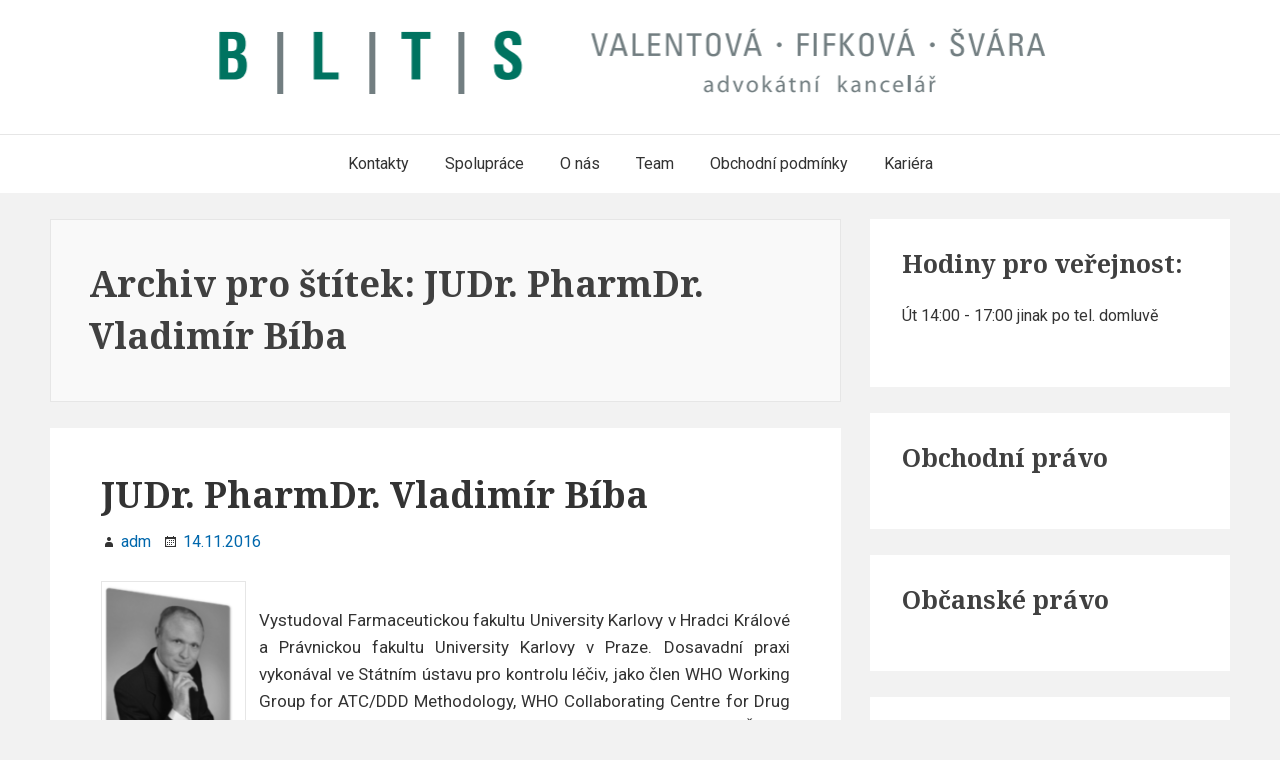

--- FILE ---
content_type: text/html; charset=UTF-8
request_url: http://akvf.eu/tag/judr-pharmdr-vladimir-biba/
body_size: 4733
content:
<!DOCTYPE html>


<html class="no-js" lang="cs-CZ">
<head itemscope="itemscope" itemtype="http://schema.org/WebSite">
<meta charset="UTF-8">
<meta name="viewport" content="width=device-width, initial-scale=1">
<link rel="profile" href="http://gmpg.org/xfn/11">
<title>JUDr. PharmDr. Vladimír Bíba &#8211; BLTS &#8211; Valentová Fifková Švára &#8211; advokátní kancelář</title>

<!-- All In One SEO Pack 3.6.2[-1,-1] -->
<link rel="canonical" href="http://akvf.eu/tag/judr-pharmdr-vladimir-biba/" />
<!-- All In One SEO Pack -->
<link rel='dns-prefetch' href='//fonts.googleapis.com' />
<link rel='dns-prefetch' href='//s.w.org' />
<link href='https://fonts.gstatic.com' crossorigin rel='preconnect' />
<link rel="alternate" type="application/rss+xml" title="BLTS - Valentová Fifková Švára - advokátní kancelář &raquo; RSS zdroj" href="http://akvf.eu/feed/" />
<link rel="alternate" type="application/rss+xml" title="BLTS - Valentová Fifková Švára - advokátní kancelář &raquo; RSS komentářů" href="http://akvf.eu/comments/feed/" />
<link rel="alternate" type="application/rss+xml" title="BLTS - Valentová Fifková Švára - advokátní kancelář &raquo; RSS pro štítek JUDr. PharmDr. Vladimír Bíba" href="http://akvf.eu/tag/judr-pharmdr-vladimir-biba/feed/" />
		<script type="text/javascript">
			window._wpemojiSettings = {"baseUrl":"https:\/\/s.w.org\/images\/core\/emoji\/11\/72x72\/","ext":".png","svgUrl":"https:\/\/s.w.org\/images\/core\/emoji\/11\/svg\/","svgExt":".svg","source":{"concatemoji":"http:\/\/akvf.eu\/wp-includes\/js\/wp-emoji-release.min.js?ver=fbcbbcb8750abe2fdbc7d3142441b67f"}};
			!function(e,a,t){var n,r,o,i=a.createElement("canvas"),p=i.getContext&&i.getContext("2d");function s(e,t){var a=String.fromCharCode;p.clearRect(0,0,i.width,i.height),p.fillText(a.apply(this,e),0,0);e=i.toDataURL();return p.clearRect(0,0,i.width,i.height),p.fillText(a.apply(this,t),0,0),e===i.toDataURL()}function c(e){var t=a.createElement("script");t.src=e,t.defer=t.type="text/javascript",a.getElementsByTagName("head")[0].appendChild(t)}for(o=Array("flag","emoji"),t.supports={everything:!0,everythingExceptFlag:!0},r=0;r<o.length;r++)t.supports[o[r]]=function(e){if(!p||!p.fillText)return!1;switch(p.textBaseline="top",p.font="600 32px Arial",e){case"flag":return s([55356,56826,55356,56819],[55356,56826,8203,55356,56819])?!1:!s([55356,57332,56128,56423,56128,56418,56128,56421,56128,56430,56128,56423,56128,56447],[55356,57332,8203,56128,56423,8203,56128,56418,8203,56128,56421,8203,56128,56430,8203,56128,56423,8203,56128,56447]);case"emoji":return!s([55358,56760,9792,65039],[55358,56760,8203,9792,65039])}return!1}(o[r]),t.supports.everything=t.supports.everything&&t.supports[o[r]],"flag"!==o[r]&&(t.supports.everythingExceptFlag=t.supports.everythingExceptFlag&&t.supports[o[r]]);t.supports.everythingExceptFlag=t.supports.everythingExceptFlag&&!t.supports.flag,t.DOMReady=!1,t.readyCallback=function(){t.DOMReady=!0},t.supports.everything||(n=function(){t.readyCallback()},a.addEventListener?(a.addEventListener("DOMContentLoaded",n,!1),e.addEventListener("load",n,!1)):(e.attachEvent("onload",n),a.attachEvent("onreadystatechange",function(){"complete"===a.readyState&&t.readyCallback()})),(n=t.source||{}).concatemoji?c(n.concatemoji):n.wpemoji&&n.twemoji&&(c(n.twemoji),c(n.wpemoji)))}(window,document,window._wpemojiSettings);
		</script>
		<style type="text/css">
img.wp-smiley,
img.emoji {
	display: inline !important;
	border: none !important;
	box-shadow: none !important;
	height: 1em !important;
	width: 1em !important;
	margin: 0 .07em !important;
	vertical-align: -0.1em !important;
	background: none !important;
	padding: 0 !important;
}
</style>
<link rel='stylesheet' id='wp-block-library-css'  href='http://akvf.eu/wp-includes/css/dist/block-library/style.min.css?ver=fbcbbcb8750abe2fdbc7d3142441b67f' type='text/css' media='all' />
<link rel='stylesheet' id='suri-style-css'  href='http://akvf.eu/wp-content/themes/suri/style.css?ver=fbcbbcb8750abe2fdbc7d3142441b67f' type='text/css' media='all' />
<style id='suri-style-inline-css' type='text/css'>
@media only screen and (min-width:450px){ .thumbnails{ float:left;margin-right:1.5em;margin-bottom:0} }
</style>
<link rel='stylesheet' id='suri-fonts-css'  href='https://fonts.googleapis.com/css?family=Roboto%3A400italic%2C700italic%2C400%2C700%7CNoto+Serif%3A700italic%2C700&#038;ver=fbcbbcb8750abe2fdbc7d3142441b67f#038;subset=latin%2Clatin-ext' type='text/css' media='all' />
<link rel='stylesheet' id='suri-genericons-css'  href='http://akvf.eu/wp-content/themes/suri/resources/fonts/genericons/genbasic.css?ver=1.0.0' type='text/css' media='all' />
<link rel='https://api.w.org/' href='http://akvf.eu/wp-json/' />
<link rel="EditURI" type="application/rsd+xml" title="RSD" href="http://akvf.eu/xmlrpc.php?rsd" />
<link rel="wlwmanifest" type="application/wlwmanifest+xml" href="http://akvf.eu/wp-includes/wlwmanifest.xml" /> 
<style type="text/css">.broken_link, a.broken_link {
	text-decoration: line-through;
}</style>		<style type="text/css">
						.title-area {
				position: absolute;
				clip: rect(1px, 1px, 1px, 1px);
			}
					</style>
		<link rel="icon" href="http://akvf.eu/wp-content/uploads/2016/09/cropped-flavicon-AK-32x32.png" sizes="32x32" />
<link rel="icon" href="http://akvf.eu/wp-content/uploads/2016/09/cropped-flavicon-AK-192x192.png" sizes="192x192" />
<link rel="apple-touch-icon-precomposed" href="http://akvf.eu/wp-content/uploads/2016/09/cropped-flavicon-AK-180x180.png" />
<meta name="msapplication-TileImage" content="http://akvf.eu/wp-content/uploads/2016/09/cropped-flavicon-AK-270x270.png" />
</head>

<body itemscope="itemscope" itemtype="http://schema.org/WebPage" class="archive tag tag-judr-pharmdr-vladimir-biba tag-15 wp-custom-logo hfeed content-sidebar full-content">


<div id="page" class="site">

	
	<header id="masthead" role="banner"  class="site-header" itemscope="itemscope" itemtype="http://schema.org/WPHeader">

		
<a class="skip-link screen-reader-text" href="#content">
	Skip to content</a><!-- .skip-link -->

					<div class="header-items">

				
<div class="site-branding">
	<a href="http://akvf.eu/" class="custom-logo-link" rel="home" itemprop="url"><img width="873" height="92" src="http://akvf.eu/wp-content/uploads/2016/09/BLTS-Valentova-Fifkova-Svara.png" class="custom-logo" alt="BLTS &#8211; Valentová Fifková Švára &#8211; advokátní kancelář" srcset="http://akvf.eu/wp-content/uploads/2016/09/BLTS-Valentova-Fifkova-Svara.png 873w, http://akvf.eu/wp-content/uploads/2016/09/BLTS-Valentova-Fifkova-Svara-300x32.png 300w, http://akvf.eu/wp-content/uploads/2016/09/BLTS-Valentova-Fifkova-Svara-768x81.png 768w, http://akvf.eu/wp-content/uploads/2016/09/BLTS-Valentova-Fifkova-Svara-800x84.png 800w" sizes="(max-width: 873px) 100vw, 873px" /></a>
<div class="title-area">

			<p class="site-title" itemprop="headline">
			<a href= "http://akvf.eu/" rel="home">BLTS &#8211; Valentová Fifková Švára &#8211; advokátní kancelář</a>
		</p>
	
	
</div><!-- .title-area -->
</div><!-- .site-branding -->

			</div><!-- .header-items -->
		
		<nav id="main-navigation" aria-label="Primary Menu" role="navigation" class="main-navigation" itemscope="itemscope" itemtype="http://schema.org/SiteNavigationElement">
	<h2 class="screen-reader-text">Main Navigation</h2>

	<button aria-controls="primary-menu" aria-expanded="false" class="menu-toggle suri-gen-b sf-genericon genericon-menu-sf">
		Menu	</button>

	<div class="wrap"><ul id="primary-menu" class="nav-menu"><li id="menu-item-45" class="menu-item menu-item-type-post_type menu-item-object-page menu-item-home menu-item-45"><a href="http://akvf.eu/" itemprop="url"><span itemprop="name">Kontakty</span></a></li>
<li id="menu-item-148" class="menu-item menu-item-type-post_type menu-item-object-page menu-item-148"><a href="http://akvf.eu/spoluprace/" itemprop="url"><span itemprop="name">Spolupráce</span></a></li>
<li id="menu-item-144" class="menu-item menu-item-type-taxonomy menu-item-object-category menu-item-144"><a href="http://akvf.eu/o-nas/" itemprop="url"><span itemprop="name">O nás</span></a></li>
<li id="menu-item-145" class="menu-item menu-item-type-taxonomy menu-item-object-category menu-item-145"><a href="http://akvf.eu/team/" itemprop="url"><span itemprop="name">Team</span></a></li>
<li id="menu-item-143" class="menu-item menu-item-type-taxonomy menu-item-object-category menu-item-143"><a href="http://akvf.eu/obch-podminky/" itemprop="url"><span itemprop="name">Obchodní podmínky</span></a></li>
<li id="menu-item-175" class="menu-item menu-item-type-taxonomy menu-item-object-category menu-item-175"><a href="http://akvf.eu/kariera/" itemprop="url"><span itemprop="name">Kariéra</span></a></li>
</ul></div></nav><!-- #main-navigation -->

	</header><!-- #masthead -->

	
	<div id="content" class="site-content">

		
	<div id="primary" class="content-area" itemprop="mainContentOfPage">

		
		<main id="main" role="main" class="site-main" itemscope="itemscope" itemtype="http://schema.org/Blog">

			
				<header class="page-header" itemscope="itemscope" itemtype="http://schema.org/WebPageElement">
					<h1 class="page-title" itemprop="headline">Archiv pro štítek: JUDr. PharmDr. Vladimír Bíba</h1>				</header><!-- .page-header -->

				
<article id="post-119" class="post-119 post type-post status-publish format-standard has-post-thumbnail hentry tag-judr-pharmdr-vladimir-biba" itemscope="itemscope" itemtype="http://schema.org/CreativeWork">

	
	<header class="entry-header">

		<h2 class="entry-title" itemprop="headline"><a href="http://akvf.eu/judr-pharmdr-vladimir-biba/" rel="bookmark">JUDr. PharmDr. Vladimír Bíba</a></h2>		
		
<div class="entry-meta">
	<span class="byline suri-gen-b sf-genericon genericon-user-sf">
		<span class="author" itemscope="itemscope" itemtype="http://schema.org/Person" itemprop="author">
			<a href="http://akvf.eu/author/sekvojakvf/" class="url" itemprop="url">
				<span itemprop="name"> adm</span>
			</a>
		</span>
	</span>

	<span class="posted-on suri-gen-b sf-genericon genericon-month-sf">
		<a href="http://akvf.eu/judr-pharmdr-vladimir-biba/" rel="bookmark">
							<time datetime="2016-11-14T08:58:37+01:00" class="entry-date" itemprop="datePublished">
					14.11.2016				</time>
					</a>
	</span>
	
	
	</div>

	</header><!-- .entry-header -->

	
	<div class="entry-content" itemprop="text">

		<p><img class="size-medium wp-image-120 alignleft" src="http://akvf.eu/wp-content/uploads/2016/11/JUDr.-PharmDr.-Vladimír-Bíba-145x300.png" alt="judr-pharmdr-vladimir-biba" width="145" height="300" /></p>
<p style="text-align: justify;">Vystudoval Farmaceutickou fakultu University Karlovy v Hradci Králové a Právnickou fakultu University Karlovy v Praze. Dosavadní praxi vykonával ve Státním ústavu pro kontrolu léčiv, jako člen WHO Working Group for ATC/DDD Methodology, WHO Collaborating Centre for Drug Statistics Methodology v Oslu, Norsko, dále jako zástupce České republiky v pracovní skupině Central and Eastern Europe Medicines v rámci Evropské unie, založené a financované Evropskou komisí, jako vědecký sekretář DURG CZ – Výzkumné skupiny pro spotřebu léčiv v ČR při EURO DURG (European Drug Utilisation Research Group), jako člen pracovní skupiny Dávky léčiv při Lékopisné komisi Ministerstva zdravotnictví ČR.</p>
<p style="text-align: justify;">JUDr. PharmDr. Vladimír Bíba se specializuje zejména na správní právo, právo Evropských společenství, na právní úpravu úprava léčiv v Evropské unii a České republice (reklama, klinické hodnocení, registrace, ochrana duševního vlastnictví a vynálezů, úhrada z prostředků veřejného zdravotního pojištění) a dále na trestní právo a právo občanské (náhrady škody).</p>

	</div><!-- .entry-content -->

	
</article><!-- #post-## -->


		</main><!-- #main -->

		
	</div><!-- #primary -->


<aside id="secondary" aria-label="Primary Sidebar" role="complementary" class="primary-sidebar" itemscope="itemscope" itemtype="http://schema.org/WPSideBar">
	<h2 class="screen-reader-text">Primary Sidebar</h2>
	<button aria-controls="secondary" aria-expanded="false" class="sidebar-toggle suri-gen-b sf-font-toggle-sf">
		<span class="screen-reader-text">Toggle Sidebar</span>
	</button>
	<section id="rommeled_image-3" class="widget widget_rommeled_image"><span class="rommeled_widget_image_inner "><h3 class="rommeled_widget_image-field rommeled_widget_image-inner-title">Hodiny pro veřejnost:</h3><p class="rommeled_widget_image-field rommeled_widget_image-text">Út 14:00 - 17:00
jinak po tel. domluvě
</p></span></section><section id="rommeled_image-4" class="widget widget_rommeled_image"><span class="rommeled_widget_image_inner "><h3 class="rommeled_widget_image-field rommeled_widget_image-inner-title">Obchodní právo</h3></span></section><section id="rommeled_image-5" class="widget widget_rommeled_image"><span class="rommeled_widget_image_inner "><h3 class="rommeled_widget_image-field rommeled_widget_image-inner-title">Občanské právo</h3></span></section><section id="rommeled_image-6" class="widget widget_rommeled_image"><span class="rommeled_widget_image_inner "><h3 class="rommeled_widget_image-field rommeled_widget_image-inner-title">Procesní právo</h3></span></section></aside><!-- #secondary -->
		
		</div><!-- #content -->

		
		<footer id="colophon" role="contentinfo" class="site-footer" itemscope="itemscope" itemtype="http://schema.org/WPFooter">

			
<div class="footer-items">

	<div class="copyright-text">
					<p>SEO webu spravuje info@press-media.cz</p>
			</div><!-- .copyright-text -->

	
</div><!-- .footer-items -->

		</footer><!-- #colophon -->

		
		</div><!-- #page -->

		<script type='text/javascript' src='http://akvf.eu/wp-content/themes/suri/resources/js/scripts.js?ver=1.0.0'></script>
<script type='text/javascript' src='http://akvf.eu/wp-includes/js/wp-embed.min.js?ver=fbcbbcb8750abe2fdbc7d3142441b67f'></script>
	</body>
</html>
